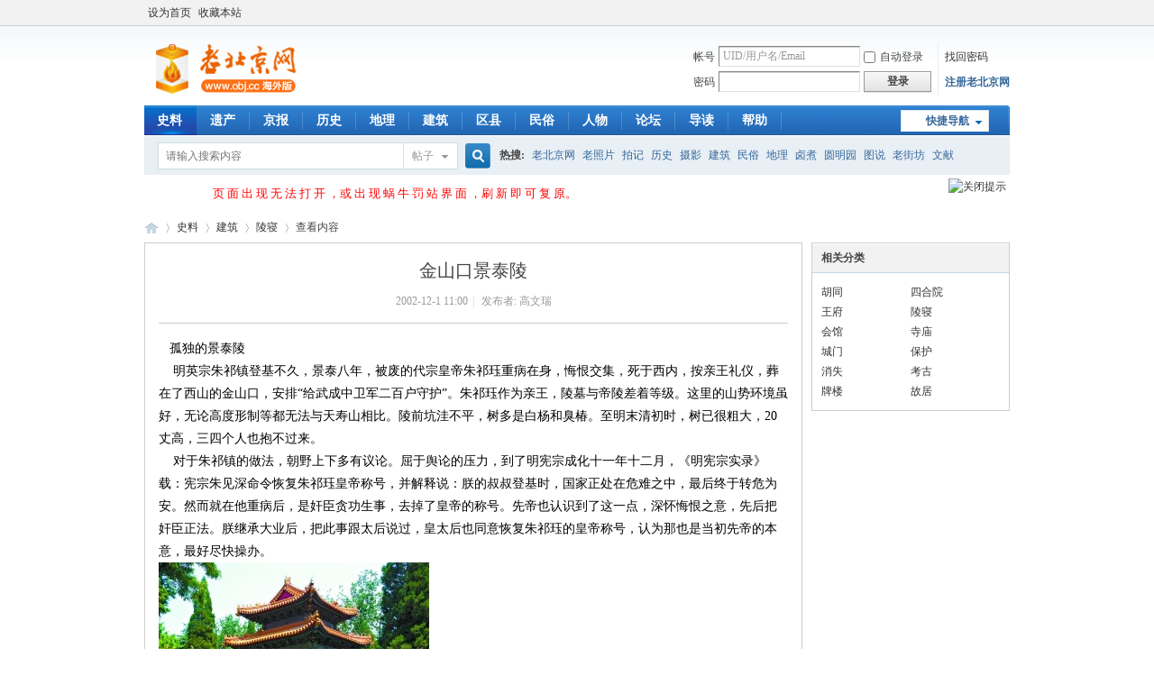

--- FILE ---
content_type: text/html; charset=gbk
request_url: http://cn.obj.cc/article-14819-1.html
body_size: 10836
content:
<!DOCTYPE html PUBLIC "-//W3C//DTD XHTML 1.0 Transitional//EN" "http://www.w3.org/TR/xhtml1/DTD/xhtml1-transitional.dtd">
<html xmlns="http://www.w3.org/1999/xhtml">
<head>
<meta http-equiv="Content-Type" content="text/html; charset=gbk" />
<title>金山口景泰陵-建筑-服务器里的北京 - 老北京网 -  BY Old BeiJing!</title>
<meta property="wb:webmaster" content="f8778428531fdbb2" />
<meta name="keywords" content="金山口景泰陵建筑陵寝服务器里的北京 - 老北京网" />
<meta name="description" content="金山口景泰陵建筑陵寝服务器里的北京 - 老北京网服务器里的北京 - 老北京网 " />
<meta name="generator" content="Discuz! X3.4" />
<meta name="author" content="Discuz! Team and Comsenz UI Team" />
<meta name="copyright" content="2001-2013 Comsenz Inc." />
<meta name="MSSmartTagsPreventParsing" content="True" />
<meta http-equiv="MSThemeCompatible" content="Yes" />
<base href="http://cn.obj.cc/" /><link rel="stylesheet" type="text/css" href="data/cache/style_1_common.css?e40" /><link rel="stylesheet" type="text/css" href="data/cache/style_1_portal_view.css?e40" /><link rel="stylesheet" id="css_extstyle" type="text/css" href="./template/default/style/t3/style.css" /><script type="text/javascript">var STYLEID = '1', STATICURL = 'static/', IMGDIR = 'static/image/common', VERHASH = 'e40', charset = 'gbk', discuz_uid = '0', cookiepre = 'PSdi_be02_', cookiedomain = 'obj.cc', cookiepath = '/', showusercard = '1', attackevasive = '0', disallowfloat = 'newthread', creditnotice = '1|威望|,2|金币|,3|贡献|,4|激情|,5|魅力|', defaultstyle = './template/default/style/t3', REPORTURL = 'aHR0cDovL2NuLm9iai5jYy9hcnRpY2xlLTE0ODE5LTEuaHRtbA==', SITEURL = 'http://cn.obj.cc/', JSPATH = 'data/cache/', CSSPATH = 'data/cache/style_', DYNAMICURL = '';</script>
<script src="data/cache/common.js?e40" type="text/javascript"></script>
<meta name="application-name" content="服务器里的北京 - 老北京网" />
<meta name="msapplication-tooltip" content="服务器里的北京 - 老北京网" />
<meta name="msapplication-task" content="name=史料;action-uri=http://cn.obj.cc;icon-uri=http://cn.obj.cc/static/image/common/portal.ico" /><meta name="msapplication-task" content="name=论坛;action-uri=http://cn.obj.cc/forum.php;icon-uri=http://cn.obj.cc/static/image/common/bbs.ico" />
<meta name="msapplication-task" content="name=动态;action-uri=http://cn.obj.cc/home.php;icon-uri=http://cn.obj.cc/static/image/common/home.ico" /><script src="data/cache/portal.js?e40" type="text/javascript"></script>
</head>

<body id="nv_portal" class="pg_view" onkeydown="if(event.keyCode==27) return false;">
<div id="append_parent"></div><div id="ajaxwaitid"></div>
<div id="toptb" class="cl">
<div class="wp">
<div class="z"><a href="javascript:;"  onclick="setHomepage('http://www.obj.cc/');">设为首页</a><a href="http://www.obj.cc/"  onclick="addFavorite(this.href, '服务器里的北京 - 老北京网');return false;">收藏本站</a></div>
<div class="y">
<a id="switchblind" href="javascript:;" onclick="toggleBlind(this)" title="开启辅助访问" class="switchblind"></a>
</div>
</div>
</div>

<div id="hd">
<div class="wp">
<div class="hdc cl"><h2><a href="http://www.obj.cc/" title="服务器里的北京 - 老北京网"><img src="static/image/common/logo.png" alt="服务器里的北京 - 老北京网" border="0" /></a></h2><script src="data/cache/logging.js?e40" type="text/javascript"></script>
<form method="post" autocomplete="off" id="lsform" action="member.php?mod=logging&amp;action=login&amp;loginsubmit=yes&amp;infloat=yes&amp;lssubmit=yes" onsubmit="pwmd5('ls_password');return lsSubmit();">
<div class="fastlg cl">
<span id="return_ls" style="display:none"></span>
<div class="y pns">
<table cellspacing="0" cellpadding="0">
<tr>
<td><label for="ls_username">帐号</label></td>
<td><input type="text" name="username" id="ls_username" class="px vm xg1"  value="UID/用户名/Email" onfocus="if(this.value == 'UID/用户名/Email'){this.value = '';this.className = 'px vm';}" onblur="if(this.value == ''){this.value = 'UID/用户名/Email';this.className = 'px vm xg1';}" tabindex="901" /></td>
<td class="fastlg_l"><label for="ls_cookietime"><input type="checkbox" name="cookietime" id="ls_cookietime" class="pc" value="2592000" tabindex="903" />自动登录</label></td>
<td>&nbsp;<a href="javascript:;" onclick="showWindow('login', 'member.php?mod=logging&action=login&viewlostpw=1')">找回密码</a></td>
</tr>
<tr>
<td><label for="ls_password">密码</label></td>
<td><input type="password" name="password" id="ls_password" class="px vm" autocomplete="off" tabindex="902" /></td>
<td class="fastlg_l"><button type="submit" class="pn vm" tabindex="904" style="width: 75px;"><em>登录</em></button></td>
<td>&nbsp;<a href="member.php?mod=register2020" class="xi2 xw1">注册老北京网</a></td>
</tr>
</table>
<input type="hidden" name="quickforward" value="yes" />
<input type="hidden" name="handlekey" value="ls" />
</div>
</div>
</form>

<script src="data/cache/md5.js?e40" type="text/javascript" reload="1"></script>
</div>

<div id="nv">
<a href="javascript:;" id="qmenu" onmouseover="delayShow(this, function () {showMenu({'ctrlid':'qmenu','pos':'34!','ctrlclass':'a','duration':2});showForummenu(0);})">快捷导航</a>
<ul><li class="a" id="mn_portal" ><a href="http://cn.obj.cc" hidefocus="true" title="Portal"  >史料<span>Portal</span></a></li><li id="mn_P354" onmouseover="showMenu({'ctrlid':this.id,'ctrlclass':'hover','duration':2})"><a href="http://cn.obj.cc/portal.php?mod=list&catid=354" hidefocus="true" target="_blank"  >遗产</a></li><li id="mn_P2" onmouseover="showMenu({'ctrlid':this.id,'ctrlclass':'hover','duration':2})"><a href="http://cn.obj.cc/portal.php?mod=list&catid=2" hidefocus="true" target="_blank"  >京报</a></li><li id="mn_P11" onmouseover="showMenu({'ctrlid':this.id,'ctrlclass':'hover','duration':2})"><a href="http://cn.obj.cc/portal.php?mod=list&catid=11" hidefocus="true" target="_blank"  >历史</a></li><li id="mn_P52" onmouseover="showMenu({'ctrlid':this.id,'ctrlclass':'hover','duration':2})"><a href="http://cn.obj.cc/portal.php?mod=list&catid=52" hidefocus="true" target="_blank"  >地理</a></li><li id="mn_P308" onmouseover="showMenu({'ctrlid':this.id,'ctrlclass':'hover','duration':2})"><a href="http://cn.obj.cc/portal.php?mod=list&catid=308" hidefocus="true"  >建筑</a></li><li id="mn_P333" onmouseover="showMenu({'ctrlid':this.id,'ctrlclass':'hover','duration':2})"><a href="http://cn.obj.cc/portal.php?mod=list&catid=333" hidefocus="true" target="_blank"  >区县</a></li><li id="mn_P321" onmouseover="showMenu({'ctrlid':this.id,'ctrlclass':'hover','duration':2})"><a href="http://cn.obj.cc/portal.php?mod=list&catid=321" hidefocus="true" target="_blank"  >民俗</a></li><li id="mn_P319" ><a href="http://cn.obj.cc/portal.php?mod=list&catid=319" hidefocus="true" target="_blank"  >人物</a></li><li id="mn_forum" ><a href="http://www.obj.cc/forum.php" hidefocus="true" title="BBS"  >论坛<span>BBS</span></a></li><li id="mn_forum_10" ><a href="http://www.obj.cc/forum.php?mod=guide" hidefocus="true" title="Guide"  >导读<span>Guide</span></a></li><li id="mn_N0a2c" ><a href="misc.php?mod=faq" hidefocus="true" title="Help"  >帮助<span>Help</span></a></li></ul>
</div>
<ul class="p_pop h_pop" id="mn_P354_menu" style="display: none"><li><a href="http://cn.obj.cc/portal.php?mod=list&catid=363" hidefocus="true" >中轴线</a></li><li><a href="http://cn.obj.cc/portal.php?mod=list&catid=364" hidefocus="true" >运河</a></li><li><a href="http://cn.obj.cc/portal.php?mod=list&catid=355" hidefocus="true" >故宫</a></li><li><a href="http://cn.obj.cc/portal.php?mod=list&catid=356" hidefocus="true" >天坛</a></li><li><a href="http://cn.obj.cc/portal.php?mod=list&catid=357" hidefocus="true" >颐和园</a></li><li><a href="http://cn.obj.cc/portal.php?mod=list&catid=358" hidefocus="true" >长城</a></li><li><a href="http://cn.obj.cc/portal.php?mod=list&catid=359" hidefocus="true" >明十三陵</a></li><li><a href="http://cn.obj.cc/portal.php?mod=list&catid=371" hidefocus="true" >北京人遗址</a></li></ul><ul class="p_pop h_pop" id="mn_P2_menu" style="display: none"><li><a href="http://cn.obj.cc/portal.php?mod=list&catid=272" hidefocus="true" >新闻</a></li><li><a href="http://cn.obj.cc/portal.php?mod=list&catid=6" hidefocus="true" >旧闻</a></li><li><a href="http://cn.obj.cc/portal.php?mod=list&catid=378" hidefocus="true" >巍巍道来</a></li><li><a href="http://cn.obj.cc/portal.php?mod=list&catid=379" hidefocus="true" >松园</a></li><li><a href="http://cn.obj.cc/portal.php?mod=list&catid=382" hidefocus="true" >东四牌楼</a></li></ul><ul class="p_pop h_pop" id="mn_P11_menu" style="display: none"><li><a href="http://cn.obj.cc/portal.php?mod=list&catid=307" hidefocus="true" >唐宋元明清</a></li><li><a href="http://cn.obj.cc/portal.php?mod=list&catid=306" hidefocus="true" >乡土</a></li><li><a href="http://cn.obj.cc/portal.php?mod=list&catid=305" hidefocus="true" >秘闻</a></li><li><a href="http://cn.obj.cc/portal.php?mod=list&catid=304" hidefocus="true" >曾经</a></li><li><a href="http://cn.obj.cc/portal.php?mod=list&catid=332" hidefocus="true" >洋玩意</a></li><li><a href="http://cn.obj.cc/portal.php?mod=list&catid=365" hidefocus="true" >老天桥</a></li><li><a href="http://cn.obj.cc/portal.php?mod=list&catid=366" hidefocus="true" >老照片</a></li><li><a href="http://cn.obj.cc/portal.php?mod=list&catid=380" hidefocus="true" >文献</a></li></ul><ul class="p_pop h_pop" id="mn_P52_menu" style="display: none"><li><a href="http://cn.obj.cc/portal.php?mod=list&catid=53" hidefocus="true" >园林</a></li><li><a href="http://cn.obj.cc/portal.php?mod=list&catid=79" hidefocus="true" >周边</a></li><li><a href="http://cn.obj.cc/portal.php?mod=list&catid=290" hidefocus="true" >古迹</a></li><li><a href="http://cn.obj.cc/portal.php?mod=list&catid=331" hidefocus="true" >桥梁</a></li><li><a href="http://cn.obj.cc/portal.php?mod=list&catid=362" hidefocus="true" >博物馆</a></li><li><a href="http://cn.obj.cc/portal.php?mod=list&catid=372" hidefocus="true" >河流</a></li><li><a href="http://cn.obj.cc/portal.php?mod=list&catid=375" hidefocus="true" >圆明园</a></li></ul><ul class="p_pop h_pop" id="mn_P308_menu" style="display: none"><li><a href="http://cn.obj.cc/portal.php?mod=list&catid=309" hidefocus="true" >胡同</a></li><li><a href="http://cn.obj.cc/portal.php?mod=list&catid=310" hidefocus="true" >四合院</a></li><li><a href="http://cn.obj.cc/portal.php?mod=list&catid=311" hidefocus="true" >王府</a></li><li><a href="http://cn.obj.cc/portal.php?mod=list&catid=312" hidefocus="true" >陵寝</a></li><li><a href="http://cn.obj.cc/portal.php?mod=list&catid=313" hidefocus="true" >会馆</a></li><li><a href="http://cn.obj.cc/portal.php?mod=list&catid=314" hidefocus="true" >寺庙</a></li><li><a href="http://cn.obj.cc/portal.php?mod=list&catid=315" hidefocus="true" >城门</a></li><li><a href="http://cn.obj.cc/portal.php?mod=list&catid=316" hidefocus="true" >保护</a></li><li><a href="http://cn.obj.cc/portal.php?mod=list&catid=317" hidefocus="true" >消失</a></li><li><a href="http://cn.obj.cc/portal.php?mod=list&catid=318" hidefocus="true" >考古</a></li><li><a href="http://cn.obj.cc/portal.php?mod=list&catid=360" hidefocus="true" >牌楼</a></li><li><a href="http://cn.obj.cc/portal.php?mod=list&catid=374" hidefocus="true" >故居</a></li></ul><ul class="p_pop h_pop" id="mn_P333_menu" style="display: none"><li><a href="http://cn.obj.cc/portal.php?mod=list&catid=334" hidefocus="true" >东城</a></li><li><a href="http://cn.obj.cc/portal.php?mod=list&catid=335" hidefocus="true" >西城</a></li><li><a href="http://cn.obj.cc/portal.php?mod=list&catid=337" hidefocus="true" >宣武</a></li><li><a href="http://cn.obj.cc/portal.php?mod=list&catid=336" hidefocus="true" >崇文</a></li><li><a href="http://cn.obj.cc/portal.php?mod=list&catid=338" hidefocus="true" >朝阳</a></li><li><a href="http://cn.obj.cc/portal.php?mod=list&catid=339" hidefocus="true" >海淀</a></li><li><a href="http://cn.obj.cc/portal.php?mod=list&catid=340" hidefocus="true" >石景山</a></li><li><a href="http://cn.obj.cc/portal.php?mod=list&catid=343" hidefocus="true" >通州</a></li><li><a href="http://cn.obj.cc/portal.php?mod=list&catid=344" hidefocus="true" >顺义</a></li><li><a href="http://cn.obj.cc/portal.php?mod=list&catid=345" hidefocus="true" >平谷</a></li><li><a href="http://cn.obj.cc/portal.php?mod=list&catid=346" hidefocus="true" >大兴</a></li><li><a href="http://cn.obj.cc/portal.php?mod=list&catid=347" hidefocus="true" >密云</a></li><li><a href="http://cn.obj.cc/portal.php?mod=list&catid=348" hidefocus="true" >丰台</a></li><li><a href="http://cn.obj.cc/portal.php?mod=list&catid=349" hidefocus="true" >怀柔</a></li><li><a href="http://cn.obj.cc/portal.php?mod=list&catid=350" hidefocus="true" >延庆</a></li><li><a href="http://cn.obj.cc/portal.php?mod=list&catid=351" hidefocus="true" >昌平</a></li><li><a href="http://cn.obj.cc/portal.php?mod=list&catid=352" hidefocus="true" >房山</a></li><li><a href="http://cn.obj.cc/portal.php?mod=list&catid=353" hidefocus="true" >门头沟</a></li></ul><div class="p_pop h_pop" id="mn_userapp_menu" style="display: none"></div><ul class="p_pop h_pop" id="mn_P321_menu" style="display: none"><li><a href="http://cn.obj.cc/portal.php?mod=list&catid=322" hidefocus="true" >规矩</a></li><li><a href="http://cn.obj.cc/portal.php?mod=list&catid=323" hidefocus="true" >话北京</a></li><li><a href="http://cn.obj.cc/portal.php?mod=list&catid=324" hidefocus="true" >铺户</a></li><li><a href="http://cn.obj.cc/portal.php?mod=list&catid=325" hidefocus="true" >非遗</a></li><li><a href="http://cn.obj.cc/portal.php?mod=list&catid=326" hidefocus="true" >美食</a></li><li><a href="http://cn.obj.cc/portal.php?mod=list&catid=327" hidefocus="true" >收藏</a></li><li><a href="http://cn.obj.cc/portal.php?mod=list&catid=361" hidefocus="true" >戏剧</a></li><li><a href="http://cn.obj.cc/portal.php?mod=list&catid=368" hidefocus="true" >丧葬</a></li><li><a href="http://cn.obj.cc/portal.php?mod=list&catid=370" hidefocus="true" >寿庆</a></li><li><a href="http://cn.obj.cc/portal.php?mod=list&catid=369" hidefocus="true" >婚庆</a></li><li><a href="http://cn.obj.cc/portal.php?mod=list&catid=367" hidefocus="true" >年节</a></li><li><a href="http://cn.obj.cc/portal.php?mod=list&catid=381" hidefocus="true" >民间花会</a></li></ul><div id="mu" class="cl">
<ul class="cl " id="snav_mn_userapp" style="display:none">
</ul>
</div><div id="scbar" class="scbar_narrow cl">
<form id="scbar_form" method="post" autocomplete="off" onsubmit="searchFocus($('scbar_txt'))" action="search.php?searchsubmit=yes" target="_blank">
<input type="hidden" name="mod" id="scbar_mod" value="search" />
<input type="hidden" name="formhash" value="2c9aa762" />
<input type="hidden" name="srchtype" value="title" />
<input type="hidden" name="srhfid" value="0" />
<input type="hidden" name="srhlocality" value="portal::view" />
<table cellspacing="0" cellpadding="0">
<tr>
<td class="scbar_icon_td"></td>
<td class="scbar_txt_td"><input type="text" name="srchtxt" id="scbar_txt" value="请输入搜索内容" autocomplete="off" x-webkit-speech speech /></td>
<td class="scbar_type_td"><a href="javascript:;" id="scbar_type" class="xg1" onclick="showMenu(this.id)" hidefocus="true">搜索</a></td>
<td class="scbar_btn_td"><button type="submit" name="searchsubmit" id="scbar_btn" sc="1" class="pn pnc" value="true"><strong class="xi2">搜索</strong></button></td>
<td class="scbar_hot_td">
<div id="scbar_hot">
<strong class="xw1">热搜: </strong>

<a href="search.php?mod=forum&amp;srchtxt=%C0%CF%B1%B1%BE%A9%CD%F8&amp;formhash=2c9aa762&amp;searchsubmit=true&amp;source=hotsearch" target="_blank" class="xi2" sc="1">老北京网</a>



<a href="search.php?mod=forum&amp;srchtxt=%C0%CF%D5%D5%C6%AC&amp;formhash=2c9aa762&amp;searchsubmit=true&amp;source=hotsearch" target="_blank" class="xi2" sc="1">老照片</a>



<a href="search.php?mod=forum&amp;srchtxt=%C5%C4%BC%C7&amp;formhash=2c9aa762&amp;searchsubmit=true&amp;source=hotsearch" target="_blank" class="xi2" sc="1">拍记</a>



<a href="search.php?mod=forum&amp;srchtxt=%C0%FA%CA%B7&amp;formhash=2c9aa762&amp;searchsubmit=true&amp;source=hotsearch" target="_blank" class="xi2" sc="1">历史</a>



<a href="search.php?mod=forum&amp;srchtxt=%C9%E3%D3%B0&amp;formhash=2c9aa762&amp;searchsubmit=true&amp;source=hotsearch" target="_blank" class="xi2" sc="1">摄影</a>



<a href="search.php?mod=forum&amp;srchtxt=%BD%A8%D6%FE&amp;formhash=2c9aa762&amp;searchsubmit=true&amp;source=hotsearch" target="_blank" class="xi2" sc="1">建筑</a>



<a href="search.php?mod=forum&amp;srchtxt=%C3%F1%CB%D7&amp;formhash=2c9aa762&amp;searchsubmit=true&amp;source=hotsearch" target="_blank" class="xi2" sc="1">民俗</a>



<a href="search.php?mod=forum&amp;srchtxt=%B5%D8%C0%ED&amp;formhash=2c9aa762&amp;searchsubmit=true&amp;source=hotsearch" target="_blank" class="xi2" sc="1">地理</a>



<a href="search.php?mod=forum&amp;srchtxt=%C2%B1%D6%F3&amp;formhash=2c9aa762&amp;searchsubmit=true&amp;source=hotsearch" target="_blank" class="xi2" sc="1">卤煮</a>



<a href="search.php?mod=forum&amp;srchtxt=%D4%B2%C3%F7%D4%B0&amp;formhash=2c9aa762&amp;searchsubmit=true&amp;source=hotsearch" target="_blank" class="xi2" sc="1">圆明园</a>



<a href="search.php?mod=forum&amp;srchtxt=%CD%BC%CB%B5&amp;formhash=2c9aa762&amp;searchsubmit=true&amp;source=hotsearch" target="_blank" class="xi2" sc="1">图说</a>



<a href="search.php?mod=forum&amp;srchtxt=%C0%CF%BD%D6%B7%BB&amp;formhash=2c9aa762&amp;searchsubmit=true&amp;source=hotsearch" target="_blank" class="xi2" sc="1">老街坊</a>



<a href="search.php?mod=forum&amp;srchtxt=%CE%C4%CF%D7&amp;formhash=2c9aa762&amp;searchsubmit=true&amp;source=hotsearch" target="_blank" class="xi2" sc="1">文献</a>

</div>
</td>
</tr>
</table>
</form>
</div>
<ul id="scbar_type_menu" class="p_pop" style="display: none;"><li><a href="javascript:;" rel="article">文章</a></li><li><a href="javascript:;" rel="forum" class="curtype">帖子</a></li><li><a href="javascript:;" rel="album">相册</a></li><li><a href="javascript:;" rel="user">用户</a></li></ul>
<script type="text/javascript">
initSearchmenu('scbar', '');
</script>
</div>
</div>



<!--
插件名称：柒瑞论坛头部警告信息
插件版本：v1.7
开发日期：12:23 2013/6/12
插件出品：柒瑞
(C)2007-2013 [www.7ree.com]
This is NOT a freeware, use is subject to license terms
Agreement: http://addon.discuz.com/?@7.developer.doc/agreement_7ree_html
More Plugins: http://addon.discuz.com/?@7ree
-->


<div id="topwarning_7ree" style='margin: 0 auto; border: 1px solid #FFFFFF; background: #FFFFFF; clear: both; height: 40px; width:958px; position: relative; display:none;'>
<div style='position: absolute; right: 3px; top: 3px;'>
<a href="javascript:void(0);" onClick="hdMsg()">
<img src="source/plugin/topwarning_7ree/template/images/close_7ree.gif" border="0" mce_style="border: none;" alt='关闭提示' />
</a>
        </div>

<div style="background-image:url('source/plugin/topwarning_7ree/template/images/页 面 出 现 无 法 打 开 ，或 出 现 蜗 牛 罚 站 界 面 ，刷 新 即 可 复 原。'); background-repeat:no-repeat; background-position:30px 3px;">

<div style="margin-left:75px; width:860px;text-align:left; height:40px; line-height:40px;overflow-x :hidden;overflow-y:hidden;">

                                <a href="" style="font-size:13px; color: #FF0000;">页 面 出 现 无 法 打 开 ，或 出 现 蜗 牛 罚 站 界 面 ，刷 新 即 可 复 原。</a>

</div>

</div>
</div>


<script type="text/javascript">
function SetCookie(name,value,Days){
    var exp  = new Date();
    exp.setTime(exp.getTime() + Days*24*60*60*1000);
    document.cookie = name + "="+ escape (value) + ";expires=" + exp.toGMTString();
}
function getCookie(name)    
{
    var arr = document.cookie.match(new RegExp("(^| )"+name+"=([^;]*)(;|$)"));
     if(arr != null) return unescape(arr[2]); return null;
 
}
function hdMsg()
{
var p1=document.getElementById("topwarning_7ree");
p1.style.display="none";
SetCookie('topwarning_7ree', 'off', 1);
}
if ('off' != getCookie('topwarning_7ree'))
{
document.getElementById("topwarning_7ree").style.display='block';
}
</script>




<div id="wp" class="wp">
<!--[name]!portalcategory_viewtplname![/name]-->

<script src="data/cache/forum_viewthread.js?e40" type="text/javascript"></script>
<script type="text/javascript">zoomstatus = parseInt(1), imagemaxwidth = '600', aimgcount = new Array();</script>
<div id="pt" class="bm cl">
<div class="z">
<a href="./" class="nvhm" title="首页">服务器里的北京 - 老北京网</a> <em>&rsaquo;</em>
<a href="http://cn.obj.cc/portal.php">史料</a> <em>&rsaquo;</em><a href="http://cn.obj.cc/portal.php?mod=list&catid=308">建筑</a><em>&rsaquo;</em>
<a href="http://cn.obj.cc/portal.php?mod=list&catid=312">陵寝</a> <em>&rsaquo;</em>
查看内容
</div>
</div>

<style id="diy_style" type="text/css"></style>
<div class="wp">
<!--[diy=diy1]--><div id="diy1" class="area"></div><!--[/diy]-->
</div>
<div id="ct" class="ct2 wp cl">
<div class="mn">
<div class="bm vw">
<div class="h hm">
<h1 class="ph">金山口景泰陵 </h1>
<p class="xg1">
2002-12-1 11:00<span class="pipe">|</span>
发布者: <a href="http://www.obj.cc/home.php?mod=space&amp;uid=1">高文瑞</a>
</p>
</div>

<!--[diy=diysummarytop]--><div id="diysummarytop" class="area"></div><!--[/diy]-->


<!--[diy=diysummarybottom]--><div id="diysummarybottom" class="area"></div><!--[/diy]-->

<div class="d">

<!--[diy=diycontenttop]--><div id="diycontenttop" class="area"></div><!--[/diy]-->

<table cellpadding="0" cellspacing="0" class="vwtb"><tr><td id="article_content"><P>&nbsp;&nbsp; 孤独的景泰陵</P>
<P>&nbsp;&nbsp;&nbsp; 明英宗朱祁镇登基不久，景泰八年，被废的代宗皇帝朱祁珏重病在身，悔恨交集，死于西内，按亲王礼仪，葬在了西山的金山口，安排“给武成中卫军二百户守护”。朱祁珏作为亲王，陵墓与帝陵差着等级。这里的山势环境虽好，无论高度形制等都无法与天寿山相比。陵前坑洼不平，树多是白杨和臭椿。至明末清初时，树已很粗大，20丈高，三四个人也抱不过来。</P>
<P>&nbsp;&nbsp;&nbsp; 对于朱祁镇的做法，朝野上下多有议论。屈于舆论的压力，到了明宪宗成化十一年十二月，《明宪宗实录》载：宪宗朱见深命令恢复朱祁珏皇帝称号，并解释说：朕的叔叔登基时，国家正处在危难之中，最后终于转危为安。然而就在他重病后，是奸臣贪功生事，去掉了皇帝的称号。先帝也认识到了这一点，深怀悔恨之意，先后把奸臣正法。朕继承大业后，把此事跟太后说过，皇太后也同意恢复朱祁珏的皇帝称号，认为那也是当初先帝的本意，最好尽快操办。</P>
<P><IMG onmousewheel="return bbimg(this)" alt="" hspace=0 src="http://img.obj.cc/portal/200904/20090412220809291.jpg" onload=resizepic(this) border=0><BR><BR><IMG onmousewheel="return bbimg(this)" alt="" hspace=0 src="http://img.obj.cc/portal/200904/20090412220809777.jpg" onload=resizepic(this) border=0><BR><BR><IMG onmousewheel="return bbimg(this)" alt="" hspace=0 src="http://img.obj.cc/portal/200904/20090412220809466.jpg" onload=resizepic(this) border=0><BR><BR></P>
<P>&nbsp;&nbsp;&nbsp; 于是，重新整修了景泰陵，扩大了规模，建有享殿、神库、神厨、宰牲亭、内官房等，还在门左建起碑亭。祭祀也参照长陵、献陵皇帝的标准，改少牢为太牢，用牛、羊、豕三牲祭祀。但景帝陵没有宝城，也无明楼，只有碑亭。</P>
<P>&nbsp;&nbsp;&nbsp; 后来到了嘉靖年间皇帝祭祀十三陵毕，特意绕道金山口，拜谒景帝陵，看到当初建陵时用的是给亲王或妃子的碧瓦，便命令换成皇帝专用的黄瓦，又对礼部尚书夏言说：景皇帝陵的碑亭建在了门左，这样不对，应该建在陵门之外，大门之内，这样才称得上尊敬，附合规制。嘉靖二十一年，改建了碑亭。碑亭里面竖立着石碑，碑阴刻着改封后的谥号“恭仁康定景皇帝”。碑阳刻着清乾隆三十四年御制题明景帝陵诗及序和跋语，对二位皇帝的那段特殊历史作了客观的评价。</P>
<P>&nbsp;&nbsp;&nbsp; 试想，兄弟二人假设能相互敬让一步，将会出现另外一种局面，只可惜都向前多争了一步，弄出这样的结果。景帝任用于谦，力排众议，坚决抗击，对于明朝是有功之举。至于“软禁”英宗，有贪国之心，最后被葬金山，自食其果。而英宗不识于谦的用意和事态结果，错杀有识之士，更是糊涂，不明事理。这样的人在那种情境之下没有亡国，真算明朝的万幸。正如乾隆皇帝题的那首诗：“迁都和议斥纷陈，一意于谦任智臣。挟重虽云祛恫喝，示轻终是薄君亲。侄随见废子随弃，弟失其恭兄失仁。宗社未亡真是幸，邱明夸语岂为淳。”</P>
<P>&nbsp;&nbsp;&nbsp; 建文帝墓葬之谜</P>
<P>&nbsp;&nbsp;&nbsp; 金山口这片皇家墓地有一桩奇事。据说埋葬着明代第二个皇帝朱允炆，因年号建文，习惯称为建文皇帝。</P>
<P>&nbsp;&nbsp;&nbsp; 事情还要回到明初。朱棣“靖难之役”，攻入南京，朱允炆便在宫内自焚。有书记载，有人从火中取出了尸体，7天后，举行了葬礼，还有人请示以天子礼下葬，成祖朱棣同意，却没记载葬在何处。有人分析，可能是史臣的欺世之言。这就为后来人们的种种猜测留下了可能。</P>
<P>&nbsp;&nbsp;&nbsp; 野史纷纭：“靖难”后，朱允炆便逃到云南、广西一带出家当了和尚，后来回到京城，迎入宫中，住在西内，号老佛，死后葬在西山。</P>
<P>&nbsp;&nbsp;&nbsp; 《帝京景物略》载：自景帝陵向北二里有土丘和一座石碑，上书“天下大师之墓”。有人说：这就是建文皇帝墓。但墓前空空如也，“不封不树”，什么标致也没有，不知墓下为何人。好事之人去核实说：某座就是建文帝坟。《长安客话》的作者蒋一葵还听说过，嘉靖十五年九月，皇帝到过此地。</P>
<P>&nbsp;&nbsp;&nbsp; 写《天府广记》的孙承泽住在退谷（即今樱桃沟）时，一直对建文皇帝坟感兴趣，总想考查个究竟，相距又不很远，特意与和尚秋月走遍了西山金山口一带寻访，没有任何结果。他在功德寺吃午饭时还打听，僧人也不知此事，并且说：以前也有一些人考查过，都无功而返。当地人也不知道埋建文帝坟一事，更不知墓在何处。</P>
<P>&nbsp;&nbsp;&nbsp; 有人对野史中的种种说法提出了质疑，孙承泽也产生许多疑问：当初朱棣进入南京，对于朱允炆一定会查得很紧，谁敢有那么大的胆子，指着火堆中的尸体，认定就是朱允炆？至于用了天子的葬礼，之后又无陵墓和守护祭祀的官员，没这个道理！</P>
<P>&nbsp;&nbsp;&nbsp; 崇祯皇帝当政时，都尉巩永固上疏建议：建文皇帝也应该进入祀典。崇祯皇帝说：“建文无陵，从何处祭？”《光绪顺天府志》中也证实：“建文无陵一语，出自思陵。”皇宫之内、家族之中都不知有建文帝葬礼这回事，外人只能瞎猜了。</P>
<P>&nbsp;&nbsp;&nbsp; 妃嫔墓的故事</P>
<P>&nbsp;&nbsp;&nbsp; 明初，皇帝妃子基本上是殉葬，并不单独建墓。长陵中只有文皇后徐氏，其余16位妃子殉葬，并无单独的坟墓和位号，而是集体统一埋在两座墓中。明英宗禁止了妃嫔殉葬，才开始为每位妃子建墓。</P>
<P>&nbsp;&nbsp;&nbsp; 明帝的妃嫔众多，比如永陵嘉靖皇帝年事高，执政时间长，妃嫔也特别多。妃子有30人，嫔有28人。这还不算有罪或其他原因废除死去的。那么多妃嫔，天寿山哪里容纳得下，于是西山一带也成了明代的墓地。30个妃子只有4个葬在昌平袄儿峪，其余都葬西山红石口和峰峪口，28个嫔也都葬在了西山。</P>
<P>&nbsp;&nbsp;&nbsp; 但明初不是所有的妃子都殉葬，生育过子女的或有特恩的可以免殉，这些妃子大多葬在西山。</P>
<P>&nbsp;&nbsp;&nbsp; 嘉靖有这样一段故事：嘉靖二十一年，宫内发生事变。世宗对于喜欢的妃嫔、宫女有宠爱，对稍不合意、略有差错的便用鞭子、荆条抽打，以致“因此殒命者多至二百余人”。高压之下，必要谋反。十几个宫女商量好，趁夜深人静之时，用绳索勒死皇帝。那一夜，嘉靖皇帝正在熟睡之中，宫女便用绳子套住嘉靖皇帝的脖子使劲勒，终究是女人，没干过杀人之事。慌忙中把绳扣系成了死扣，怎么拽也勒不紧。世宗皇帝逃过一劫。而这些妃嫔宫女却被处以极刑。其中包括端妃曹氏、宁嫔王氏。</P>
<P>&nbsp;&nbsp;&nbsp; 《天府广记》进一步记载：在黑龙潭附近曾挖出过一块石碣，上面写了从宫中迁出过两口棺材一事。落款是宛平县令的名字，并无年月。此碑记述了“世庙时有宫婢之变波及曹王二妃赐死，宛平县收埋于此。”看来确有此事变。<BR>&nbsp;<BR></P></td></tr></table>

<!--[diy=diycontentbottom]--><div id="diycontentbottom" class="area"></div><!--[/diy]-->

<script src="data/cache/home.js?e40" type="text/javascript"></script>
<div id="click_div"><table cellpadding="0" cellspacing="0" class="atd">
<tr><td>
<a href="http://www.obj.cc/home.php?mod=spacecp&amp;ac=click&amp;op=add&amp;clickid=1&amp;idtype=aid&amp;id=14819&amp;hash=e3457107f3ed77fed09d6494ae11529c&amp;handlekey=clickhandle" id="click_aid_14819_1" onclick="showWindow(this.id, this.href);doane(event);">
<img src="static/image/click/luguo.gif" alt="" /><br />路过</a>
</td>
<td>
<a href="http://www.obj.cc/home.php?mod=spacecp&amp;ac=click&amp;op=add&amp;clickid=2&amp;idtype=aid&amp;id=14819&amp;hash=e3457107f3ed77fed09d6494ae11529c&amp;handlekey=clickhandle" id="click_aid_14819_2" onclick="showWindow(this.id, this.href);doane(event);">
<img src="static/image/click/leiren.gif" alt="" /><br />雷人</a>
</td>
<td>
<a href="http://www.obj.cc/home.php?mod=spacecp&amp;ac=click&amp;op=add&amp;clickid=3&amp;idtype=aid&amp;id=14819&amp;hash=e3457107f3ed77fed09d6494ae11529c&amp;handlekey=clickhandle" id="click_aid_14819_3" onclick="showWindow(this.id, this.href);doane(event);">
<img src="static/image/click/woshou.gif" alt="" /><br />握手</a>
</td>
<td>
<a href="http://www.obj.cc/home.php?mod=spacecp&amp;ac=click&amp;op=add&amp;clickid=4&amp;idtype=aid&amp;id=14819&amp;hash=e3457107f3ed77fed09d6494ae11529c&amp;handlekey=clickhandle" id="click_aid_14819_4" onclick="showWindow(this.id, this.href);doane(event);">
<img src="static/image/click/xianhua.gif" alt="" /><br />鲜花</a>
</td>
<td>
<a href="http://www.obj.cc/home.php?mod=spacecp&amp;ac=click&amp;op=add&amp;clickid=5&amp;idtype=aid&amp;id=14819&amp;hash=e3457107f3ed77fed09d6494ae11529c&amp;handlekey=clickhandle" id="click_aid_14819_5" onclick="showWindow(this.id, this.href);doane(event);">
<img src="static/image/click/jidan.gif" alt="" /><br />鸡蛋</a>
</td>
</tr>
</table>
<script type="text/javascript">
function errorhandle_clickhandle(message, values) {
if(values['id']) {
showCreditPrompt();
show_click(values['idtype'], values['id'], values['clickid']);
}
}
</script>

</div>


<!--[diy=diycontentclickbottom]--><div id="diycontentclickbottom" class="area"></div><!--[/diy]-->

</div>

<div class="o cl ptm pbm">
<a href="http://www.obj.cc/home.php?mod=spacecp&amp;ac=favorite&amp;type=article&amp;id=14819&amp;handlekey=favoritearticlehk_14819" id="a_favorite" onclick="showWindow(this.id, this.href, 'get', 0);" class="oshr ofav">收藏</a>
<a href="http://www.obj.cc/home.php?mod=spacecp&amp;ac=share&amp;type=article&amp;id=14819&amp;handlekey=sharearticlehk_14819" id="a_share" onclick="showWindow(this.id, this.href, 'get', 0);" class="oshr">分享</a>
<a href="misc.php?mod=invite&amp;action=article&amp;id=14819" id="a_invite" onclick="showWindow('invite', this.href, 'get', 0);" class="oshr oivt">邀请</a>
</div>
</div>

<!--[diy=diycontentrelatetop]--><div id="diycontentrelatetop" class="area"></div><!--[/diy]-->
<!--[diy=diycontentrelate]--><div id="diycontentrelate" class="area"></div><!--[/diy]-->

<div id="comment" class="bm">
<div class="bm_h cl">
<h3>最新评论</h3>
</div>
<div id="comment_ul" class="bm_c"><form id="cform" name="cform" action="portal.php?mod=portalcp&ac=comment" method="post" autocomplete="off">
<div class="tedt">
<div class="area">
<textarea name="message" rows="3" class="pt" id="message" onkeydown="ctrlEnter(event, 'commentsubmit_btn');"></textarea>
</div>
</div>

<input type="hidden" name="portal_referer" value="portal.php?mod=view&aid=14819#comment">
<input type="hidden" name="referer" value="portal.php?mod=view&aid=14819#comment" />
<input type="hidden" name="id" value="0" />
<input type="hidden" name="idtype" value="" />
<input type="hidden" name="aid" value="14819">
<input type="hidden" name="formhash" value="2c9aa762">
<input type="hidden" name="replysubmit" value="true">
<input type="hidden" name="commentsubmit" value="true" />
<p class="ptn"><button type="submit" name="commentsubmit_btn" id="commentsubmit_btn" value="true" class="pn"><strong>评论</strong></button></p>
</form>
</div>
</div>
<!--[diy=diycontentcomment]--><div id="diycontentcomment" class="area"></div><!--[/diy]-->


</div>
<div class="sd pph">


<div class="drag">
<!--[diy=diyrighttop]--><div id="diyrighttop" class="area"></div><!--[/diy]-->
</div>

<div class="bm">
<div class="bm_h cl">
<h2>相关分类</h2>
</div>
<div class="bm_c">
<ul class="xl xl2 cl"><li><a href="http://cn.obj.cc/portal.php?mod=list&catid=309">胡同</a></li>
<li><a href="http://cn.obj.cc/portal.php?mod=list&catid=310">四合院</a></li>
<li><a href="http://cn.obj.cc/portal.php?mod=list&catid=311">王府</a></li>
<li><a href="http://cn.obj.cc/portal.php?mod=list&catid=312">陵寝</a></li>
<li><a href="http://cn.obj.cc/portal.php?mod=list&catid=313">会馆</a></li>
<li><a href="http://cn.obj.cc/portal.php?mod=list&catid=314">寺庙</a></li>
<li><a href="http://cn.obj.cc/portal.php?mod=list&catid=315">城门</a></li>
<li><a href="http://cn.obj.cc/portal.php?mod=list&catid=316">保护</a></li>
<li><a href="http://cn.obj.cc/portal.php?mod=list&catid=317">消失</a></li>
<li><a href="http://cn.obj.cc/portal.php?mod=list&catid=318">考古</a></li>
<li><a href="http://cn.obj.cc/portal.php?mod=list&catid=360">牌楼</a></li>
<li><a href="http://cn.obj.cc/portal.php?mod=list&catid=374">故居</a></li>
</ul>
</div>
</div>

<div class="drag">
<!--[diy=diy2]--><div id="diy2" class="area"></div><!--[/diy]-->
</div>


</div>
</div>


<div class="wp mtn">
<!--[diy=diy3]--><div id="diy3" class="area"></div><!--[/diy]-->
</div>
<input type="hidden" id="portalview" value="1">	</div>
<div id="ft" class="wp cl">
<div id="flk" class="y">
<p>
<!--本站运行-->
2000.11.1，老北京网自创办之日起，已经运行了<b> <font color=#5c6b8d><SCRIPT  type="text/javascript"> 
var urodz= new Date("11/1/2000"); //改成您的建站日期格式为月/日/年
var now = new Date();
var ile = now.getTime() - urodz.getTime();
var dni = Math.floor(ile / (1000 * 60 * 60 * 24));
document.write(+dni)</script> 
</b></font>天
<!--本站运行END--> <span class="pipe">|</span> <strong><a href="http://www.obj.cc/" target="_blank">老北京网</a></strong>
</p>
<p class="xs0">
GMT+8, 2026-1-22 04:14<span id="debuginfo">
, Processed in 0.077714 second(s), 15 queries
.
</span>
</p>
</div>
<div id="frt">
<p>道义  良知  责任  担当  </p>
<p class="xs0">CopyRight &copy; 2000-2022 <a href="http://www.obj.cc">oldbeijing Inc</a>. All Rights Reserved.</p>
</div></div>

<div id="g_upmine_menu" class="tip tip_3" style="display:none;">
<div class="tip_c">
积分 0, 距离下一级还需  积分
</div>
<div class="tip_horn"></div>
</div>
<script src="home.php?mod=misc&ac=sendmail&rand=1769026487" type="text/javascript"></script>
<span id="scrolltop" onclick="window.scrollTo('0','0')">返回顶部</span>
<script type="text/javascript">_attachEvent(window, 'scroll', function(){showTopLink();});</script>
</body>
</html>
